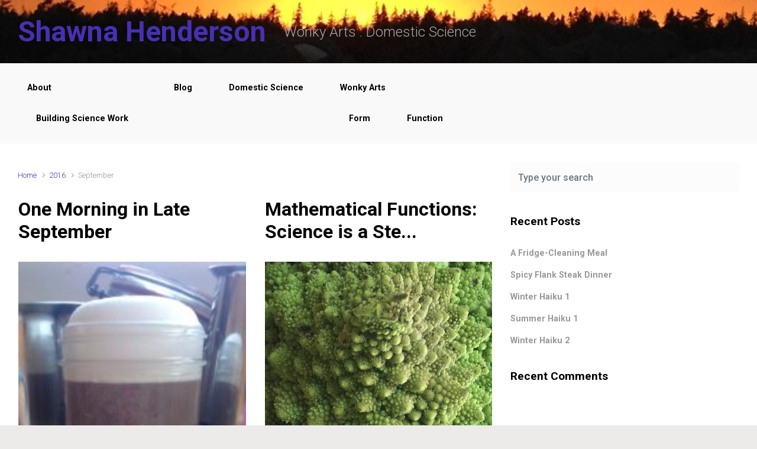

--- FILE ---
content_type: text/html; charset=UTF-8
request_url: http://shawnahenderson.ca/2016/09/
body_size: 9214
content:

    <!DOCTYPE html>
<html itemscope="itemscope" itemtype="http://schema.org/WebPage"lang="en-CA">
    <head>
        <meta charset="UTF-8"/>
        <meta name="viewport" content="width=device-width, initial-scale=1.0"/>
        <meta http-equiv="X-UA-Compatible" content="IE=edge"/>
		<title>September 2016 &#8211; Shawna Henderson</title>
<link rel='dns-prefetch' href='//shawnahenderson.skviggle.com' />
<link rel='dns-prefetch' href='//s.w.org' />
<link rel="alternate" type="application/rss+xml" title="Shawna Henderson &raquo; Feed" href="http://shawnahenderson.ca/feed/" />
<link rel="alternate" type="application/rss+xml" title="Shawna Henderson &raquo; Comments Feed" href="http://shawnahenderson.ca/comments/feed/" />
		<script type="text/javascript">
			window._wpemojiSettings = {"baseUrl":"https:\/\/s.w.org\/images\/core\/emoji\/12.0.0-1\/72x72\/","ext":".png","svgUrl":"https:\/\/s.w.org\/images\/core\/emoji\/12.0.0-1\/svg\/","svgExt":".svg","source":{"concatemoji":"http:\/\/shawnahenderson.skviggle.com\/wp-includes\/js\/wp-emoji-release.min.js"}};
			!function(e,a,t){var n,r,o,i=a.createElement("canvas"),p=i.getContext&&i.getContext("2d");function s(e,t){var a=String.fromCharCode;p.clearRect(0,0,i.width,i.height),p.fillText(a.apply(this,e),0,0);e=i.toDataURL();return p.clearRect(0,0,i.width,i.height),p.fillText(a.apply(this,t),0,0),e===i.toDataURL()}function c(e){var t=a.createElement("script");t.src=e,t.defer=t.type="text/javascript",a.getElementsByTagName("head")[0].appendChild(t)}for(o=Array("flag","emoji"),t.supports={everything:!0,everythingExceptFlag:!0},r=0;r<o.length;r++)t.supports[o[r]]=function(e){if(!p||!p.fillText)return!1;switch(p.textBaseline="top",p.font="600 32px Arial",e){case"flag":return s([127987,65039,8205,9895,65039],[127987,65039,8203,9895,65039])?!1:!s([55356,56826,55356,56819],[55356,56826,8203,55356,56819])&&!s([55356,57332,56128,56423,56128,56418,56128,56421,56128,56430,56128,56423,56128,56447],[55356,57332,8203,56128,56423,8203,56128,56418,8203,56128,56421,8203,56128,56430,8203,56128,56423,8203,56128,56447]);case"emoji":return!s([55357,56424,55356,57342,8205,55358,56605,8205,55357,56424,55356,57340],[55357,56424,55356,57342,8203,55358,56605,8203,55357,56424,55356,57340])}return!1}(o[r]),t.supports.everything=t.supports.everything&&t.supports[o[r]],"flag"!==o[r]&&(t.supports.everythingExceptFlag=t.supports.everythingExceptFlag&&t.supports[o[r]]);t.supports.everythingExceptFlag=t.supports.everythingExceptFlag&&!t.supports.flag,t.DOMReady=!1,t.readyCallback=function(){t.DOMReady=!0},t.supports.everything||(n=function(){t.readyCallback()},a.addEventListener?(a.addEventListener("DOMContentLoaded",n,!1),e.addEventListener("load",n,!1)):(e.attachEvent("onload",n),a.attachEvent("onreadystatechange",function(){"complete"===a.readyState&&t.readyCallback()})),(n=t.source||{}).concatemoji?c(n.concatemoji):n.wpemoji&&n.twemoji&&(c(n.twemoji),c(n.wpemoji)))}(window,document,window._wpemojiSettings);
		</script>
		<style type="text/css">
img.wp-smiley,
img.emoji {
	display: inline !important;
	border: none !important;
	box-shadow: none !important;
	height: 1em !important;
	width: 1em !important;
	margin: 0 .07em !important;
	vertical-align: -0.1em !important;
	background: none !important;
	padding: 0 !important;
}
</style>
	<link rel='stylesheet' id='wp-block-library-css'  href='http://shawnahenderson.skviggle.com/wp-includes/css/dist/block-library/style.min.css' type='text/css' media='all' />
<link rel='stylesheet' id='evolve-bootstrap-css'  href='http://shawnahenderson.skviggle.com/wp-content/themes/evolve/assets/css/bootstrap.min.css' type='text/css' media='all' />
<link rel='stylesheet' id='evolve-fw-css'  href='http://shawnahenderson.skviggle.com/wp-content/themes/evolve/assets/css/fw-all.min.css' type='text/css' media='all' />
<link rel='stylesheet' id='evolve-style-css'  href='http://shawnahenderson.skviggle.com/wp-content/themes/evolve/style.css' type='text/css' media='all' />
<style id='evolve-style-inline-css' type='text/css'>
 .navbar-nav .nav-link:focus, .navbar-nav .nav-link:hover, .navbar-nav .active > .nav-link, .navbar-nav .nav-link.active, .navbar-nav .nav-link.show, .navbar-nav .show > .nav-link, .navbar-nav li.menu-item.current-menu-item > a, .navbar-nav li.menu-item.current-menu-parent > a, .navbar-nav li.menu-item.current-menu-ancestor > a, .navbar-nav li a:hover, .navbar-nav li:hover > a, .navbar-nav li:hover, .social-media-links a:hover { color: #492fb1; } .thumbnail-post:hover img { -webkit-transform: scale(1.1,1.1); -ms-transform: scale(1.1,1.1); transform: scale(1.1,1.1); } .thumbnail-post:hover .mask { opacity: 1; } .thumbnail-post:hover .icon { opacity: 1; top: 50%; margin-top: -25px; } .content { background-color: #ffffff; } .content { padding-top: 2rem; padding-bottom: 0rem; } .navbar-nav .dropdown-menu { background-color: #f9f9f9; } .navbar-nav .dropdown-item:focus, .navbar-nav .dropdown-item:hover { background: none; } .menu-header, .sticky-header { background-color: #f9f9f9; } .header-v1 .header-search .form-control:focus, .sticky-header .header-search .form-control:focus { background-color: #ededed; } .header-pattern { background-color: #ffffff; } .header-search .form-control, .header-search .form-control:focus, .header-search .form-control::placeholder { color: #000000; } body { font-size: 1rem; font-family: Roboto; font-weight: 300; color: #212529; } #website-title, #website-title a { font-size: 3rem; font-family: Roboto; font-weight: 700; color: #492fb1; } #tagline { font-size: 1.5rem; font-family: Roboto; font-weight: 300; color: #aaaaaa; } .post-title, .post-title a, .blog-title { font-size: 2rem; font-family: Roboto; font-weight: 700; color: #000000; } .posts.card-columns .post-title a, .posts.card-columns .post-title { font-size: 1.5rem; line-height: 2rem; } .post-title { margin: 0; } .post-content { font-size: 1rem; font-family: Roboto; font-weight: 300; color: #51545c; } body{ color:#51545c; } #sticky-title { font-size: 1.6rem; font-family: Roboto; font-weight: 700; color: #492fb1; } .page-nav a, .navbar-nav .nav-link, .navbar-nav .dropdown-item, .navbar-nav .dropdown-menu, .menu-header, .header-wrapper .header-search, .sticky-header, .navbar-toggler { font-size: .9rem; font-family: Roboto; font-weight: 700; color: #000000; } #parallax-slider .carousel-caption h5 { font-size: 2.25rem; font-family: Roboto; font-weight: 700; color: #ffffff; } #parallax-slider .carousel-caption p { font-size: 1.25rem; font-family: Roboto; font-weight: 100; color: #ffffff; } .widget-title, .widget-title a.rsswidget { font-size: 1.2rem; font-family: Roboto; font-weight: 700; color: #000000; } .widget-content, .aside, .aside a { font-size: .9rem; font-family: Roboto; font-weight: 300; color: #51545c; }.widget-content, .widget-content a, .widget-content .tab-holder .news-list li .post-holder a, .widget-content .tab-holder .news-list li .post-holder .meta{ color:#51545c; } h1 { font-size: 2.9rem; font-family: Roboto; font-weight: 500; color: #000000; } h2 { font-size: 2.5rem; font-family: Roboto; font-weight: 500; color: #000000; } h3 { font-size: 1.75rem; font-family: Roboto; font-weight: 500; color: #000000; } h4 { font-size: 1.7rem; font-family: Roboto; font-weight: 500; color: #000000; } h5 { font-size: 1.25rem; font-family: Roboto; font-weight: 500; color: #000000; } h6 { font-size: .9rem; font-family: Roboto; font-weight: 500; color: #000000; } #copyright, #copyright a { font-size: .7rem; font-family: Roboto; font-weight: 300; color: #999999; } #backtotop { right: 2rem; } .widget-content { background: none; border: none; -webkit-box-shadow: none; box-shadow: none; } .widget::before { -webkit-box-shadow: none; box-shadow: none; } a, .page-link, .page-link:hover, code, .widget_calendar tbody a, .page-numbers.current { color: #492fb1; } .breadcrumb-item:last-child, .breadcrumb-item+.breadcrumb-item::before, .widget a, .post-meta, .post-meta a, .navigation a, .post-content .number-pagination a:link, #wp-calendar td, .no-comment, .comment-meta, .comment-meta a, blockquote, .price del { color: #999999; } a:hover { color: #5d43c5; } .header { padding-top: 25px; padding-bottom: 25px; } .header.container { padding-left: 30px; padding-right: 30px; } .page-nav ul > li, .navbar-nav > li { padding: 0 15px; } .custom-header {	background-image: url(http://shawnahenderson.skviggle.com/wp-content/uploads/2016/10/cropped-firesky.jpg); background-position: center top; background-repeat: no-repeat; position: relative; background-size: cover; width: 100%; height: 100%; } .header-block { background-color: #273039; background: -o-radial-gradient(circle, #273039, #18212a); background: radial-gradient(circle, #273039, #18212a); background-repeat: no-repeat; } .btn, a.btn, button, .button, .widget .button, input#submit, input[type=submit], .post-content a.btn, .woocommerce .button { background: #492fb1; background-image: -webkit-gradient( linear, left bottom, left top, from(#492fb1), to(#492fb1) ); background-image: -o-linear-gradient( bottom, #492fb1, #492fb1 ); background-image: linear-gradient( to top, #492fb1, #492fb1 ); color: #ffffff; text-shadow: none; box-shadow: none; border-color: #492fb1; border-radius: 2em; border-width: 3px; border-style: solid; } .btn:hover, a.btn:hover, button:hover, .button:hover, .widget .button:hover, input#submit:hover, input[type=submit]:hover, .carousel-control-button:hover, .header-wrapper .woocommerce-menu .btn:hover { color: #ffffff; border-color: #313a43; background: #313a43; background-image: -webkit-gradient( linear, left bottom, left top, from( #313a43 ), to( #313a43 ) ); background-image: -o-linear-gradient( bottom, #313a43, #313a43 ); background-image: linear-gradient( to top, #313a43, #313a43 ); border-width: 3px; border-style: solid; } input[type=text], input[type=email], input[type=url], input[type=password], input[type=file], input[type=tel], textarea, select, .form-control, .form-control:focus, .select2-container--default .select2-selection--single, a.wpml-ls-item-toggle, .wpml-ls-sub-menu a { background-color: #fcfcfc; border-color: #fcfcfc; color: #888888; } .custom-checkbox .custom-control-input:checked~.custom-control-label::before, .custom-radio .custom-control-input:checked~.custom-control-label::before, .nav-pills .nav-link.active, .dropdown-item.active, .dropdown-item:active, .woocommerce-store-notice, .comment-author .fn .badge-primary, .widget.woocommerce .count, .woocommerce-review-link, .woocommerce .onsale, .stars a:hover, .stars a.active { background: #492fb1; } .form-control:focus, .input-text:focus, input[type=text]:focus, input[type=email]:focus, input[type=url]:focus, input[type=password]:focus, input[type=file]:focus, input[type=tel]:focus, textarea:focus, .page-link:focus, select:focus { border-color: transparent; box-shadow: 0 0 .7rem rgba(73, 47, 177, 0.9); } .custom-control-input:focus~.custom-control-label::before { box-shadow: 0 0 0 1px #fff, 0 0 0 0.2rem  rgba(73, 47, 177, 0.25); } .btn.focus, .btn:focus { box-shadow: 0 0 0 0.2rem rgba(73, 47, 177, 0.25); } :focus { outline-color: rgba(73, 47, 177, 0.25); } code { border-left-color: #492fb1; } @media (min-width: 992px), (min-width: 1200px), (min-width: 1560px) and (max-width: 1198.98px) { .container, #wrapper { width: 100%; max-width: 1500px; } .posts.card-deck > .card { min-width: calc(50% - 30px); max-width: calc(50% - 30px); } .posts.card-deck > .card.p-4 { min-width: calc(50% - 2rem); max-width: calc(50% - 2rem); }} @media (max-width: 991.98px) { .posts.card-deck > .card { min-width: calc(50% - 30px); max-width: calc(50% - 30px); } .posts.card-deck > .card.p-4 { min-width: calc(50% - 2rem); max-width: calc(50% - 2rem); }} @media (min-width: 768px) { .sticky-header { width: 100%; left: 0; right: 0; margin: 0 auto; z-index: 99999; } .page-nav, .header-wrapper .main-menu { padding-top: 8px; padding-bottom: 8px; } #website-title { margin: 0; } .posts.card-columns { -webkit-column-count: 2; column-count: 2; } .header-v1 .social-media-links li:last-child a { padding-right: 0; }} @media (max-width: 767.98px) { .navbar-nav .menu-item-has-children ul li .dropdown-toggle { padding-bottom: .7rem; } .navbar-nav .menu-item-has-children .dropdown-menu { margin-top: 0; } .page-nav ul li, .page-nav ul, .navbar-nav li, .navbar-nav, .navbar-nav .dropdown-menu, .navbar-toggler { border-color: #ededed; } .navbar-toggler, .page-nav ul li, .page-nav ul, .navbar-nav li, .navbar-nav, .navbar-nav .dropdown-menu { background: #f1f1f1; } .posts.card-columns { -webkit-column-count: 1; column-count: 1; } .posts.card-deck > .card { min-width: calc(100% - 30px); max-width: 100%; } .posts.card-deck > .card.p-4 { min-width: calc(100% - 2rem); max-width: 100%; }} @media (min-width: 576px) {} @media (max-width: 575.98px) { .header-v1 .search-form .form-control { background-color: #f1f1f1; }}
</style>
<link rel='https://api.w.org/' href='http://shawnahenderson.ca/wp-json/' />
<link rel="EditURI" type="application/rsd+xml" title="RSD" href="http://shawnahenderson.skviggle.com/xmlrpc.php?rsd" />
<link rel="wlwmanifest" type="application/wlwmanifest+xml" href="http://shawnahenderson.skviggle.com/wp-includes/wlwmanifest.xml" /> 
<meta name="generator" content="WordPress 5.3.17" />
<style type="text/css">.recentcomments a{display:inline !important;padding:0 !important;margin:0 !important;}</style>    </head>
<body class="archive date" itemscope="itemscope" itemtype="http://schema.org/WebPage">
<a class="btn screen-reader-text sr-only sr-only-focusable"
   href="#primary">Skip to main content</a>

<div id="wrapper"><div class="sticky-header"><div class="container"><div class="row align-items-center"><div class="col-auto"><a id="sticky-title" href="http://shawnahenderson.ca">Shawna Henderson</a></div><nav class="navbar navbar-expand-md col">
                                <div class="navbar-toggler" data-toggle="collapse" data-target="#sticky-menu" aria-controls="primary-menu" aria-expanded="false" aria-label="Sticky">
                                    <span class="navbar-toggler-icon-svg"></span>
                                </div><div id="sticky-menu" class="collapse navbar-collapse" data-hover="dropdown" data-animations="fadeInUp fadeInDown fadeInDown fadeInDown"><div class="page-nav"><ul><li class="page_item page-item-2 page_item_has_children current_page_parent"><a href="http://shawnahenderson.ca/about/">About</a><ul class='children'><li class="page_item page-item-18"><a href="http://shawnahenderson.ca/about/building-science-work/">Building Science Work</a></li></ul></li><li class="page_item page-item-68"><a href="http://shawnahenderson.ca/blog/">Blog</a></li><li class="page_item page-item-129"><a href="http://shawnahenderson.ca/domestic-science/">Domestic Science</a></li><li class="page_item page-item-127 page_item_has_children"><a href="http://shawnahenderson.ca/wonky-arts/">Wonky Arts</a><ul class='children'><li class="page_item page-item-123"><a href="http://shawnahenderson.ca/wonky-arts/form/">Form</a></li><li class="page_item page-item-125"><a href="http://shawnahenderson.ca/wonky-arts/function/">Function</a></li></ul></li></ul></div></div></nav><form action="http://shawnahenderson.ca" method="get" class="header-search search-form col-auto ml-auto"><label><input type="text" aria-label="Search" name="s" class="form-control" placeholder="Type your search"/><svg class="icon icon-search" aria-hidden="true" role="img"> <use xlink:href="http://shawnahenderson.skviggle.com/wp-content/themes/evolve/assets/images/icons.svg#icon-search"></use> </svg></label></form></div></div></div><!-- .sticky-header --><div class="header-height"><header class="header-v1 header-wrapper" role="banner" itemscope="itemscope" itemtype="http://schema.org/WPHeader">
    <div class="header-pattern">

		<div class="custom-header">
        <div class="header container">
            <div class="row align-items-center justify-content-between">

				<div class="col-12 col-md order-1 order-md-3"></div><div class="col-12 col-md-auto order-1"><h4 id="website-title"><a href="http://shawnahenderson.ca">Shawna Henderson</a>
    </h4></div><div class="col order-2 order-md-2"><div id="tagline">Wonky Arts : Domestic Science</div></div>
            </div><!-- .row .align-items-center -->
        </div><!-- .header .container -->

		</div><!-- .custom-header -->
    </div><!-- .header-pattern -->

    <div class="menu-header">
        <div class="container">
            <div class="row align-items-md-center">

				<nav class="navbar navbar-expand-md main-menu mr-auto col-12 col-sm"><button class="navbar-toggler" type="button" data-toggle="collapse" data-target="#primary-menu" aria-controls="primary-menu" aria-expanded="false" aria-label="Primary">
                                    <svg class="icon icon-menu" aria-hidden="true" role="img"> <use xlink:href="http://shawnahenderson.skviggle.com/wp-content/themes/evolve/assets/images/icons.svg#icon-menu"></use> </svg>
                                    </button>
                                <div id="primary-menu" class="collapse navbar-collapse" data-hover="dropdown" data-animations="fadeInUp fadeInDown fadeInDown fadeInDown"><div class="page-nav"><ul><li class="page_item page-item-2 page_item_has_children current_page_parent"><a href="http://shawnahenderson.ca/about/">About</a><ul class='children'><li class="page_item page-item-18"><a href="http://shawnahenderson.ca/about/building-science-work/">Building Science Work</a></li></ul></li><li class="page_item page-item-68"><a href="http://shawnahenderson.ca/blog/">Blog</a></li><li class="page_item page-item-129"><a href="http://shawnahenderson.ca/domestic-science/">Domestic Science</a></li><li class="page_item page-item-127 page_item_has_children"><a href="http://shawnahenderson.ca/wonky-arts/">Wonky Arts</a><ul class='children'><li class="page_item page-item-123"><a href="http://shawnahenderson.ca/wonky-arts/form/">Form</a></li><li class="page_item page-item-125"><a href="http://shawnahenderson.ca/wonky-arts/function/">Function</a></li></ul></li></ul></div></div></nav><form action="http://shawnahenderson.ca" method="get" class="header-search search-form col col-sm-auto ml-sm-auto"><label><input type="text" aria-label="Search" name="s" class="form-control" placeholder="Type your search"/><svg class="icon icon-search" aria-hidden="true" role="img"> <use xlink:href="http://shawnahenderson.skviggle.com/wp-content/themes/evolve/assets/images/icons.svg#icon-search"></use> </svg></label></form>
            </div><!-- .row .align-items-center -->
        </div><!-- .container -->
    </div><!-- .menu-header -->
</header><!-- .header-v1 --></div><!-- header-height --><div class="header-block"></div><div class="content"><div class="container"><div class="row"><div id="primary" class="col-sm-12 col-md-8"><nav aria-label="Breadcrumb"><ol class="breadcrumb"><li class="breadcrumb-item"><a class="home" href="http://shawnahenderson.ca">Home</a></li><li class="breadcrumb-item"><a href="http://shawnahenderson.ca/2016/">2016</a></li><li class="breadcrumb-item active">September</li></ul></nav><div class="posts card-deck">
<article id="post-135" class="post-135 post type-post status-publish format-standard hentry category-random-observations tag-dog tag-life tag-morning tag-walking tag-weather card" itemscope="itemscope"
         itemtype="http://schema.org/Article">

	<h2 class="post-title" itemprop="name"><a href="http://shawnahenderson.ca/heart-issues/random-observations/one-morning-in-late-september/" rel="bookmark">One Morning in Late September</a></h2>
    <div class="post-content" itemprop="description">

		<div class="thumbnail-post"><img class="d-block w-100" src="http://shawnahenderson.skviggle.com/wp-content/uploads/2016/09/coffee-e1474999403835-182x300.jpg" alt="One Morning in Late September" itemprop="image" /><div class="mask"><a class="link" href="http://shawnahenderson.ca/heart-issues/random-observations/one-morning-in-late-september/"><div class="icon icon-portfolio-link"></div></a><a class="zoom" href="http://shawnahenderson.skviggle.com/wp-content/uploads/2016/09/coffee-e1474999403835-182x300.jpg"
                                                   data-title="One Morning in Late September" data-gallery="featured-gallery" data-toggle="lightbox"><div class="icon icon-portfolio-zoom"></div></a></div></div><p>Walking down to the bus stop this morning with the boy and the dog, we were bathed in the red warning light at dawn before the weather turns for the day.   Off on the bus goes the boy, and &#8217;round the loop I go, briskly, but not brusquely, even though this little dog asserted [&hellip;]</p>

    </div><!-- .post-content -->


    <div class="row post-meta post-meta-footer align-items-top">

		<div class="col"><svg class="icon icon-category" aria-hidden="true" role="img"> <use xlink:href="http://shawnahenderson.skviggle.com/wp-content/themes/evolve/assets/images/icons.svg#icon-category"></use> </svg><a href="http://shawnahenderson.ca/category/heart-issues/random-observations/" rel="category tag">Random Observations</a></div><!-- .col -->
            <div class="col-md-6 comment-count">

				<svg class="icon icon-comment" aria-hidden="true" role="img"> <use xlink:href="http://shawnahenderson.skviggle.com/wp-content/themes/evolve/assets/images/icons.svg#icon-comment"></use> </svg><a href="http://shawnahenderson.ca/heart-issues/random-observations/one-morning-in-late-september/#respond">Leave a comment</a>
            </div><!-- .col .comment-count -->

		
    </div><!-- .row .post-meta .post-meta-footer .align-items-top -->


    <div class="card-body p-0">
        <a class="btn btn-sm" href="http://shawnahenderson.ca/heart-issues/random-observations/one-morning-in-late-september/">
			Read more        </a>
    </div>


</article><!-- .post -->


<article id="post-154" class="post-154 post type-post status-publish format-standard has-post-thumbnail hentry category-domestic-science category-measurements-n-shit card" itemscope="itemscope"
         itemtype="http://schema.org/Article">

	<h2 class="post-title" itemprop="name"><a href="http://shawnahenderson.ca/domestic-science/measurements-n-shit/mathematical-functions-science-is-a-stern-taskmaster/" rel="bookmark">Mathematical Functions: Science is a Ste...</a></h2>
    <div class="post-content" itemprop="description">

		<div class="thumbnail-post"><img width="332" height="330" src="http://shawnahenderson.skviggle.com/wp-content/uploads/2016/09/fractalveggies.jpg" class="d-block w-100 wp-post-image" alt="close up of a romanesque cauliflower" itemprop="image" srcset="http://shawnahenderson.skviggle.com/wp-content/uploads/2016/09/fractalveggies.jpg 659w, http://shawnahenderson.skviggle.com/wp-content/uploads/2016/09/fractalveggies-150x150.jpg 150w, http://shawnahenderson.skviggle.com/wp-content/uploads/2016/09/fractalveggies-300x298.jpg 300w, http://shawnahenderson.skviggle.com/wp-content/uploads/2016/09/fractalveggies-50x50.jpg 50w" sizes="(max-width: 332px) 100vw, 332px" /><div class="mask"><a class="link" href="http://shawnahenderson.ca/domestic-science/measurements-n-shit/mathematical-functions-science-is-a-stern-taskmaster/"><div class="icon icon-portfolio-link"></div></a><a class="zoom" href="http://shawnahenderson.skviggle.com/wp-content/uploads/2016/09/fractalveggies.jpg"
                                                   data-title="Mathematical Functions: Science is a Stern Taskmaster" data-gallery="featured-gallery" data-toggle="lightbox"><div class="icon icon-portfolio-zoom"></div></a></div></div><p>In mathematics, a function is kind of the same thing as the function of an object, but not really. A mathematical function describes the relation between a set of inputs  and a set of outputs. Each input is related to exactly one output. We use mathematical functions all the time, ‘times two’ is a function: [&hellip;]</p>

    </div><!-- .post-content -->


    <div class="row post-meta post-meta-footer align-items-top">

		<div class="col"><svg class="icon icon-category" aria-hidden="true" role="img"> <use xlink:href="http://shawnahenderson.skviggle.com/wp-content/themes/evolve/assets/images/icons.svg#icon-category"></use> </svg><a href="http://shawnahenderson.ca/category/domestic-science/" rel="category tag">Domestic Science</a>, <a href="http://shawnahenderson.ca/category/domestic-science/measurements-n-shit/" rel="category tag">Measurements 'n' shit</a></div><!-- .col -->
            <div class="col-md-6 comment-count">

				<svg class="icon icon-comment" aria-hidden="true" role="img"> <use xlink:href="http://shawnahenderson.skviggle.com/wp-content/themes/evolve/assets/images/icons.svg#icon-comment"></use> </svg><a href="http://shawnahenderson.ca/domestic-science/measurements-n-shit/mathematical-functions-science-is-a-stern-taskmaster/#respond">Leave a comment</a>
            </div><!-- .col .comment-count -->

		
    </div><!-- .row .post-meta .post-meta-footer .align-items-top -->


    <div class="card-body p-0">
        <a class="btn btn-sm" href="http://shawnahenderson.ca/domestic-science/measurements-n-shit/mathematical-functions-science-is-a-stern-taskmaster/">
			Read more        </a>
    </div>


</article><!-- .post -->


<article id="post-151" class="post-151 post type-post status-publish format-aside hentry category-random-observations post_format-post-format-aside formatted-post p-4 card" itemscope="itemscope"
         itemtype="http://schema.org/Article">

	<h2 class="post-title" itemprop="name"><a href="http://shawnahenderson.ca/heart-issues/random-observations/social-functions/" rel="bookmark">Social Functions</a></h2>
    <div class="post-content" itemprop="description">

		<div class="thumbnail-post"><img class="d-block w-100" src="http://www.stepbystep.com/wp-content/uploads/2013/01/How-to-Attend-Art-Gallery-Openings.jpg" alt="Social Functions" itemprop="image" /><div class="mask"><a class="link" href="http://shawnahenderson.ca/heart-issues/random-observations/social-functions/"><div class="icon icon-portfolio-link"></div></a><a class="zoom" href="http://www.stepbystep.com/wp-content/uploads/2013/01/How-to-Attend-Art-Gallery-Openings.jpg"
                                                   data-title="Social Functions" data-gallery="featured-gallery" data-toggle="lightbox"><div class="icon icon-portfolio-zoom"></div></a></div></div><p>‘Function’ can also be used to describe a large social event, usually where you’ve bought a ticket for a fundraiser or you’re attending a graduation or the opening of an art gallery. This is not the same as ‘social functioning’ but you can definitely gauge a person’s social functioning abilities at a social function. Usually, [&hellip;]</p>

    </div><!-- .post-content -->


    <div class="row post-meta post-meta-footer align-items-top">

		<div class="col"><svg class="icon icon-category" aria-hidden="true" role="img"> <use xlink:href="http://shawnahenderson.skviggle.com/wp-content/themes/evolve/assets/images/icons.svg#icon-category"></use> </svg><a href="http://shawnahenderson.ca/category/heart-issues/random-observations/" rel="category tag">Random Observations</a></div><!-- .col -->
            <div class="col-md-6 comment-count">

				<svg class="icon icon-comment" aria-hidden="true" role="img"> <use xlink:href="http://shawnahenderson.skviggle.com/wp-content/themes/evolve/assets/images/icons.svg#icon-comment"></use> </svg><a href="http://shawnahenderson.ca/heart-issues/random-observations/social-functions/#respond">Leave a comment</a>
            </div><!-- .col .comment-count -->

		
    </div><!-- .row .post-meta .post-meta-footer .align-items-top -->


    <div class="card-body p-0">
        <a class="btn btn-sm" href="http://shawnahenderson.ca/heart-issues/random-observations/social-functions/">
			Read more        </a>
    </div>


</article><!-- .post -->


<article id="post-308" class="post-308 post type-post status-publish format-standard has-post-thumbnail hentry category-heart-issues category-random-observations card" itemscope="itemscope"
         itemtype="http://schema.org/Article">

	<h2 class="post-title" itemprop="name"><a href="http://shawnahenderson.ca/heart-issues/the-black-dog-days-of-summer/" rel="bookmark">The Black Dog Days of Summer</a></h2>
    <div class="post-content" itemprop="description">

		<div class="thumbnail-post"><img width="331" height="330" src="http://shawnahenderson.skviggle.com/wp-content/uploads/2016/11/BlackDogRansomNote.jpg" class="d-block w-100 wp-post-image" alt="" itemprop="image" srcset="http://shawnahenderson.skviggle.com/wp-content/uploads/2016/11/BlackDogRansomNote.jpg 1206w, http://shawnahenderson.skviggle.com/wp-content/uploads/2016/11/BlackDogRansomNote-150x150.jpg 150w, http://shawnahenderson.skviggle.com/wp-content/uploads/2016/11/BlackDogRansomNote-300x300.jpg 300w, http://shawnahenderson.skviggle.com/wp-content/uploads/2016/11/BlackDogRansomNote-768x767.jpg 768w, http://shawnahenderson.skviggle.com/wp-content/uploads/2016/11/BlackDogRansomNote-1024x1022.jpg 1024w, http://shawnahenderson.skviggle.com/wp-content/uploads/2016/11/BlackDogRansomNote-50x50.jpg 50w" sizes="(max-width: 331px) 100vw, 331px" /><div class="mask"><a class="link" href="http://shawnahenderson.ca/heart-issues/the-black-dog-days-of-summer/"><div class="icon icon-portfolio-link"></div></a><a class="zoom" href="http://shawnahenderson.skviggle.com/wp-content/uploads/2016/11/BlackDogRansomNote.jpg"
                                                   data-title="The Black Dog Days of Summer" data-gallery="featured-gallery" data-toggle="lightbox"><div class="icon icon-portfolio-zoom"></div></a></div></div><p>July was a great month. August was not. It was too hot and I was hounded by depression. The thing is, I like black dogs. I’ve lived with a some sweet labby types. I like the Black Dog that inspired Jimmy Page and Robert Plant to write a song about sex. I like sex. I [&hellip;]</p>

    </div><!-- .post-content -->


    <div class="row post-meta post-meta-footer align-items-top">

		<div class="col"><svg class="icon icon-category" aria-hidden="true" role="img"> <use xlink:href="http://shawnahenderson.skviggle.com/wp-content/themes/evolve/assets/images/icons.svg#icon-category"></use> </svg><a href="http://shawnahenderson.ca/category/heart-issues/" rel="category tag">Heart Issues</a>, <a href="http://shawnahenderson.ca/category/heart-issues/random-observations/" rel="category tag">Random Observations</a></div><!-- .col -->
            <div class="col-md-6 comment-count">

				<svg class="icon icon-comment" aria-hidden="true" role="img"> <use xlink:href="http://shawnahenderson.skviggle.com/wp-content/themes/evolve/assets/images/icons.svg#icon-comment"></use> </svg><a href="http://shawnahenderson.ca/heart-issues/the-black-dog-days-of-summer/#respond">Leave a comment</a>
            </div><!-- .col .comment-count -->

		
    </div><!-- .row .post-meta .post-meta-footer .align-items-top -->


    <div class="card-body p-0">
        <a class="btn btn-sm" href="http://shawnahenderson.ca/heart-issues/the-black-dog-days-of-summer/">
			Read more        </a>
    </div>


</article><!-- .post -->


<article id="post-178" class="post-178 post type-post status-publish format-aside has-post-thumbnail hentry category-haiku post_format-post-format-aside formatted-post p-4 card" itemscope="itemscope"
         itemtype="http://schema.org/Article">

	<h2 class="post-title" itemprop="name"><a href="http://shawnahenderson.ca/poetry/haiku/love-haiku-2/" rel="bookmark">Love Haiku 2</a></h2>
    <div class="post-content" itemprop="description">

		<div class="thumbnail-post"><img width="330" height="330" src="http://shawnahenderson.skviggle.com/wp-content/uploads/2016/09/lovehaiku2.jpg" class="d-block w-100 wp-post-image" alt="" itemprop="image" srcset="http://shawnahenderson.skviggle.com/wp-content/uploads/2016/09/lovehaiku2.jpg 2448w, http://shawnahenderson.skviggle.com/wp-content/uploads/2016/09/lovehaiku2-150x150.jpg 150w, http://shawnahenderson.skviggle.com/wp-content/uploads/2016/09/lovehaiku2-300x300.jpg 300w, http://shawnahenderson.skviggle.com/wp-content/uploads/2016/09/lovehaiku2-768x768.jpg 768w, http://shawnahenderson.skviggle.com/wp-content/uploads/2016/09/lovehaiku2-1024x1024.jpg 1024w, http://shawnahenderson.skviggle.com/wp-content/uploads/2016/09/lovehaiku2-50x50.jpg 50w" sizes="(max-width: 330px) 100vw, 330px" /><div class="mask"><a class="link" href="http://shawnahenderson.ca/poetry/haiku/love-haiku-2/"><div class="icon icon-portfolio-link"></div></a><a class="zoom" href="http://shawnahenderson.skviggle.com/wp-content/uploads/2016/09/lovehaiku2.jpg"
                                                   data-title="Love Haiku 2" data-gallery="featured-gallery" data-toggle="lightbox"><div class="icon icon-portfolio-zoom"></div></a></div></div><p>Breathe: salt, tears, wind, joy Headlong into the big waves Emotional surf 4 Sep 12</p>

    </div><!-- .post-content -->


    <div class="row post-meta post-meta-footer align-items-top">

		<div class="col"><svg class="icon icon-category" aria-hidden="true" role="img"> <use xlink:href="http://shawnahenderson.skviggle.com/wp-content/themes/evolve/assets/images/icons.svg#icon-category"></use> </svg><a href="http://shawnahenderson.ca/category/poetry/haiku/" rel="category tag">Haiku</a></div><!-- .col -->
            <div class="col-md-6 comment-count">

				<svg class="icon icon-comment" aria-hidden="true" role="img"> <use xlink:href="http://shawnahenderson.skviggle.com/wp-content/themes/evolve/assets/images/icons.svg#icon-comment"></use> </svg><a href="http://shawnahenderson.ca/poetry/haiku/love-haiku-2/#respond">Leave a comment</a>
            </div><!-- .col .comment-count -->

		
    </div><!-- .row .post-meta .post-meta-footer .align-items-top -->


    <div class="card-body p-0">
        <a class="btn btn-sm" href="http://shawnahenderson.ca/poetry/haiku/love-haiku-2/">
			Read more        </a>
    </div>


</article><!-- .post -->


<article id="post-160" class="post-160 post type-post status-publish format-aside has-post-thumbnail hentry category-haiku post_format-post-format-aside formatted-post p-4 card" itemscope="itemscope"
         itemtype="http://schema.org/Article">

	<h2 class="post-title" itemprop="name"><a href="http://shawnahenderson.ca/poetry/haiku/fall-haiku-1/" rel="bookmark">Fall Haiku 1</a></h2>
    <div class="post-content" itemprop="description">

		<div class="thumbnail-post"><img width="440" height="330" src="http://shawnahenderson.skviggle.com/wp-content/uploads/2016/09/sunlight.jpg" class="d-block w-100 wp-post-image" alt="sun seen through greenhouse" itemprop="image" srcset="http://shawnahenderson.skviggle.com/wp-content/uploads/2016/09/sunlight.jpg 3264w, http://shawnahenderson.skviggle.com/wp-content/uploads/2016/09/sunlight-300x225.jpg 300w, http://shawnahenderson.skviggle.com/wp-content/uploads/2016/09/sunlight-768x576.jpg 768w, http://shawnahenderson.skviggle.com/wp-content/uploads/2016/09/sunlight-1024x768.jpg 1024w" sizes="(max-width: 440px) 100vw, 440px" /><div class="mask"><a class="link" href="http://shawnahenderson.ca/poetry/haiku/fall-haiku-1/"><div class="icon icon-portfolio-link"></div></a><a class="zoom" href="http://shawnahenderson.skviggle.com/wp-content/uploads/2016/09/sunlight.jpg"
                                                   data-title="Fall Haiku 1" data-gallery="featured-gallery" data-toggle="lightbox"><div class="icon icon-portfolio-zoom"></div></a></div></div><p>Chill dawn flirts with warmth Spiderwebs sail light vectors The still garden waits 2 Sep 12</p>

    </div><!-- .post-content -->


    <div class="row post-meta post-meta-footer align-items-top">

		<div class="col"><svg class="icon icon-category" aria-hidden="true" role="img"> <use xlink:href="http://shawnahenderson.skviggle.com/wp-content/themes/evolve/assets/images/icons.svg#icon-category"></use> </svg><a href="http://shawnahenderson.ca/category/poetry/haiku/" rel="category tag">Haiku</a></div><!-- .col -->
            <div class="col-md-6 comment-count">

				<svg class="icon icon-comment" aria-hidden="true" role="img"> <use xlink:href="http://shawnahenderson.skviggle.com/wp-content/themes/evolve/assets/images/icons.svg#icon-comment"></use> </svg><a href="http://shawnahenderson.ca/poetry/haiku/fall-haiku-1/#respond">Leave a comment</a>
            </div><!-- .col .comment-count -->

		
    </div><!-- .row .post-meta .post-meta-footer .align-items-top -->


    <div class="card-body p-0">
        <a class="btn btn-sm" href="http://shawnahenderson.ca/poetry/haiku/fall-haiku-1/">
			Read more        </a>
    </div>


</article><!-- .post -->

</div><!-- .posts .card-columns/.card-deck -->
<nav aria-label="Navigation"
     class="row infinite navigation">

	
            <div class="col-sm-6 nav-next"></div>
            <div class="col-sm-6 nav-previous"></div>

		
</nav><!-- .row .navigation --></div><!-- #primary 2222222222-->
<aside id="secondary" class="aside col-sm-12 col-md-4">

	<div id="search-2" class="widget widget_search"><div class="widget-content">
<form action="http://shawnahenderson.ca" method="get" class="search-form">
    <label>
        <input type="text" tabindex="3" name="s" class="form-control"
               placeholder="Type your search"/>

		<svg class="icon icon-search" aria-hidden="true" role="img"> <use xlink:href="http://shawnahenderson.skviggle.com/wp-content/themes/evolve/assets/images/icons.svg#icon-search"></use> </svg>
        <button class="search-button" tabindex="4" type="submit"></button>
    </label>
</form>

</div></div>		<div id="recent-posts-2" class="widget widget_recent_entries"><div class="widget-content">		<div class="widget-before-title"><div class="widget-title-background"></div><h3 class="widget-title">Recent Posts</h3></div>		<ul>
											<li>
					<a href="http://shawnahenderson.ca/domestic-science/a-fridge-cleaning-meal/">A Fridge-Cleaning Meal</a>
									</li>
											<li>
					<a href="http://shawnahenderson.ca/wonky-arts/spicy-flank-steak-dinner/">Spicy Flank Steak Dinner</a>
									</li>
											<li>
					<a href="http://shawnahenderson.ca/poetry/haiku/winter-haiku-1/">Winter Haiku 1</a>
									</li>
											<li>
					<a href="http://shawnahenderson.ca/poetry/haiku/summer-haiku-1/">Summer Haiku 1</a>
									</li>
											<li>
					<a href="http://shawnahenderson.ca/poetry/haiku/winter-haiku-2/">Winter Haiku 2</a>
									</li>
					</ul>
		</div></div><div id="recent-comments-2" class="widget widget_recent_comments"><div class="widget-content"><div class="widget-before-title"><div class="widget-title-background"></div><h3 class="widget-title">Recent Comments</h3></div><ul id="recentcomments"></ul></div></div><div id="archives-2" class="widget widget_archive"><div class="widget-content"><div class="widget-before-title"><div class="widget-title-background"></div><h3 class="widget-title">Archives</h3></div>		<ul>
				<li><a href='http://shawnahenderson.ca/2020/04/'>April 2020</a></li>
	<li><a href='http://shawnahenderson.ca/2020/03/'>March 2020</a></li>
	<li><a href='http://shawnahenderson.ca/2017/12/'>December 2017</a></li>
	<li><a href='http://shawnahenderson.ca/2017/06/'>June 2017</a></li>
	<li><a href='http://shawnahenderson.ca/2017/01/'>January 2017</a></li>
	<li><a href='http://shawnahenderson.ca/2016/12/'>December 2016</a></li>
	<li><a href='http://shawnahenderson.ca/2016/11/'>November 2016</a></li>
	<li><a href='http://shawnahenderson.ca/2016/10/'>October 2016</a></li>
	<li><a href='http://shawnahenderson.ca/2016/09/' aria-current="page">September 2016</a></li>
	<li><a href='http://shawnahenderson.ca/2016/08/'>August 2016</a></li>
	<li><a href='http://shawnahenderson.ca/2016/03/'>March 2016</a></li>
	<li><a href='http://shawnahenderson.ca/2014/03/'>March 2014</a></li>
		</ul>
			</div></div><div id="categories-2" class="widget widget_categories"><div class="widget-content"><div class="widget-before-title"><div class="widget-title-background"></div><h3 class="widget-title">Categories</h3></div>		<ul>
				<li class="cat-item cat-item-9"><a href="http://shawnahenderson.ca/category/wonky-arts/creative-process/" title="The thing that makes life the messy, juicy and delicious peach that it is.">Creative Process</a>
</li>
	<li class="cat-item cat-item-17"><a href="http://shawnahenderson.ca/category/domestic-science/" title="Science about your home: comfort, health and safety">Domestic Science</a>
</li>
	<li class="cat-item cat-item-19"><a href="http://shawnahenderson.ca/category/domestic-science/food-plus-hearth/" title="Gardening and food: growing, harvesting, processing, and eating food all while being a social animal.">Food + Hearth</a>
</li>
	<li class="cat-item cat-item-35"><a href="http://shawnahenderson.ca/category/poetry/haiku/" title="A little poem
The challenge of seventeen 
Exact syllables.">Haiku</a>
</li>
	<li class="cat-item cat-item-18"><a href="http://shawnahenderson.ca/category/heart-issues/" title="Love and stuff.">Heart Issues</a>
</li>
	<li class="cat-item cat-item-16"><a href="http://shawnahenderson.ca/category/domestic-science/measurements-n-shit/" title="Kewl facts about measuring stuff like your energy load, how many tomatoes are in a pound and what it takes to raise the temperature of a gallon of water by one degree.">Measurements &#039;n&#039; shit</a>
</li>
	<li class="cat-item cat-item-34"><a href="http://shawnahenderson.ca/category/heart-issues/music/" title="All about music and its power.">Music</a>
</li>
	<li class="cat-item cat-item-5"><a href="http://shawnahenderson.ca/category/heart-issues/passion/" title="Agitation-inducing stuff that makes us tick.">Passion</a>
</li>
	<li class="cat-item cat-item-22"><a href="http://shawnahenderson.ca/category/poetry/" title="Words not in complete sentences.">Poetry</a>
</li>
	<li class="cat-item cat-item-33"><a href="http://shawnahenderson.ca/category/heart-issues/random-observations/" title="Just stuff about stuff.">Random Observations</a>
</li>
	<li class="cat-item cat-item-7"><a href="http://shawnahenderson.ca/category/the-metaphysics-of-quality/" title="It&#039;s Zen and the Art of Motorcycle Maintenance: contemplating the quality of quality.">The Metaphysics of Quality</a>
</li>
	<li class="cat-item cat-item-1"><a href="http://shawnahenderson.ca/category/wonky-arts/" title="What happens when a building science wonk makes art.">Wonky Arts</a>
</li>
		</ul>
			</div></div><div id="meta-2" class="widget widget_meta"><div class="widget-content"><div class="widget-before-title"><div class="widget-title-background"></div><h3 class="widget-title">Meta</h3></div>			<ul>
						<li><a href="http://shawnahenderson.skviggle.com/wp-login.php">Log in</a></li>
			<li><a href="http://shawnahenderson.ca/feed/">Entries feed</a></li>
			<li><a href="http://shawnahenderson.ca/comments/feed/">Comments feed</a></li>
			<li><a href="https://en-ca.wordpress.org/">WordPress.org</a></li>			</ul>
			</div></div>
</aside><!-- #secondary --></div><!-- .row --></div><!-- .container --></div><!-- .content --><footer class="footer" itemscope="itemscope" itemtype="http://schema.org/WPFooter" role="contentinfo"><div class="container"><div class="row"><div class="col custom-footer"><div id="copyright"><a href="https://theme4press.com/evolve-multipurpose-wordpress-theme/">evolve</a> theme by Theme4Press - Powered by <a href="https://wordpress.org">WordPress</a></div></div></div></div><!-- .container --></footer><!-- .footer --><a href="#" id="backtotop" class="btn" role="button">&nbsp;</a></div><!-- #wrapper --><link rel='stylesheet' id='evolve-google-fonts-css'  href='http://fonts.googleapis.com/css?family=Roboto%3A300%7CRoboto%3A700%7CRoboto%3A300%7CRoboto%3A700%7CRoboto%3A700%7CRoboto%3A700%7CRoboto%3A300%7CRoboto%3A300%7CRoboto%3A700%7CRoboto%3A300%7CRoboto%3A500%7CRoboto%3A500%7CRoboto%3A500%7CRoboto%3A500%7CRoboto%3A500%7CRoboto%3A500%7CRoboto%3A700%7CRoboto%3A300%7CRoboto%3A700%7CRoboto%3A100%7CRoboto%3A700%7CRoboto%3A100%7CRoboto%3A700%7CRoboto%3A300%7CRoboto%3A300%7CRoboto%3A300%7CRoboto%3A300%7CRoboto%3A500%7CRoboto%3A500%7CRoboto%3A300%7CRoboto%3A700%7CRoboto%3A300%7CRoboto%3A700%7CRoboto%3A700%7CRoboto%3A700%7CRoboto%3A300%7CRoboto%3A300%7CRoboto%3A700%7CRoboto%3A300%7CRoboto%3A500%7CRoboto%3A500%7CRoboto%3A500%7CRoboto%3A500%7CRoboto%3A500%7CRoboto%3A500%7CRoboto%3A700%7CRoboto%3A300%7CRoboto%3A700%7CRoboto%3A100%7CRoboto%3A700%7CRoboto%3A100%7CRoboto%3A700%7CRoboto%3A300%7CRoboto%3A300%7CRoboto%3A300%7CRoboto%3A300%7CRoboto%3A500%7CRoboto%3A700%7CRoboto%3A500&#038;ver=5.3.17' type='text/css' media='all' />
<link rel='stylesheet' id='evolve-animate-css'  href='http://shawnahenderson.skviggle.com/wp-content/themes/evolve/assets/css/animate.min.css' type='text/css' media='all' />
<script type='text/javascript' src='http://shawnahenderson.skviggle.com/wp-includes/js/jquery/jquery.js'></script>
<script type='text/javascript' src='http://shawnahenderson.skviggle.com/wp-includes/js/jquery/jquery-migrate.min.js'></script>
<script type='text/javascript'>
/* <![CDATA[ */
var evolve_js_local_vars = {"theme_url":"http:\/\/shawnahenderson.skviggle.com\/wp-content\/themes\/evolve","main_menu":"1","sticky_header":"1","buttons_effect":"animated pulse","scroll_to_top":"1","infinite_scroll_enabled":"1","infinite_scroll_text_finished":"You reached the end","infinite_scroll_text":"Load more items"};
/* ]]> */
</script>
<script type='text/javascript' src='http://shawnahenderson.skviggle.com/wp-content/themes/evolve/assets/js/main.min.js'></script>
<script type='text/javascript' src='http://shawnahenderson.skviggle.com/wp-content/themes/evolve/assets/fonts/fontawesome/font-awesome-all.min.js'></script>
<script type='text/javascript' src='http://shawnahenderson.skviggle.com/wp-content/themes/evolve/assets/fonts/fontawesome/font-awesome-shims.min.js'></script>
<script type='text/javascript' src='http://shawnahenderson.skviggle.com/wp-includes/js/wp-embed.min.js'></script>

</body>
</html>